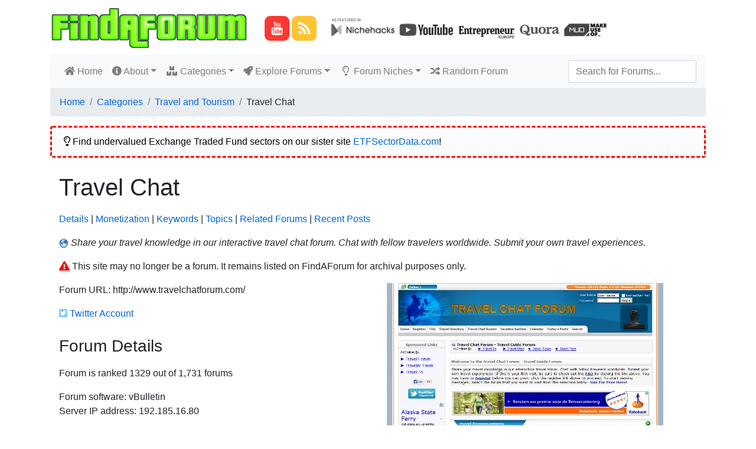

--- FILE ---
content_type: text/html; charset=utf-8
request_url: https://www.findaforum.net/Forums/travelchatforum-com/
body_size: 10765
content:

<!DOCTYPE html>
<html lang="en">
<head>
    <meta charset="utf-8" />
    <meta name="viewport" content="width=device-width, initial-scale=1.0" />
    <title>Travel Chat - FindAForum</title>
        <meta name="ShowEzoic" content="false" />
    <link rel="stylesheet" href="/lib/bootstrap/dist/css/bootstrap.min.css" />
    <link rel="stylesheet" href="/css/site.css" />
    <link rel="stylesheet" href="/lib/font-awesome/css/all.css" />
        <script>
            (function (i, s, o, g, r, a, m) {
                i['GoogleAnalyticsObject'] = r; i[r] = i[r] || function () {
                    (i[r].q = i[r].q || []).push(arguments)
                }, i[r].l = 1 * new Date(); a = s.createElement(o),
                    m = s.getElementsByTagName(o)[0]; a.async = 1; a.src = g; m.parentNode.insertBefore(a, m)
            })(window, document, 'script', 'https://www.google-analytics.com/analytics.js', 'ga');

            ga('create', ' UA-13104177-42', 'auto');
            ga('send', 'pageview');
        </script>

</head>
<body>
    <header>
        <!-- Ezoic -  PageTopAboveHeader - top_of_page -->
        <div id="ezoic-pub-ad-placeholder-117"> </div>
        <!-- End Ezoic -  PageTopAboveHeader - top_of_page -->
        <div class="container">
            <a class="navbar-brand" href="/">
                <img src="/images/FindAForum.png" alt="Find A Forum" />


            </a>
            <span>
                &nbsp;
                <a href="https://www.youtube.com/c/NicheLaboratory" rel="author" target="_blank"><img src="/images/YouTube-Icon.png" width="42" height="42" border="0" title="Watch our YouTube channel" /></a>
                <a href="https://blog.nichelaboratory.com/" rel="author" target="_blank"><img src="/images/RSS-Icon.png" width="42" height="42" border="0" title="Read our niche websites blog" /></a>&nbsp;&nbsp;&nbsp;
            </span>
            <span>
                &nbsp; <img src="/images/AsFeaturedIn_Bar.webp" class="img-fluid" width="468" />
            </span>
        </div>
        <div class="container">
            <nav class="navbar navbar-expand-lg navbar-light bg-light rounded">

                <button class="navbar-toggler" type="button" data-toggle="collapse" data-target="#navbarsExample09" aria-controls="navbarsExample09" aria-expanded="false" aria-label="Toggle navigation">
                    <span class="navbar-toggler-icon"></span>
                </button>

                <div class="collapse navbar-collapse" id="navbarsExample09">
                    <ul class="navbar-nav mr-auto">
                        <li class="nav-item">
                            <a class="nav-link" href="/"><i class="fas fa-home"></i> Home <span class="sr-only">(current)</span></a>
                        </li>

                        <li class="nav-item dropdown">
                            <a class="nav-link dropdown-toggle" data-toggle="dropdown" href="#" role="button" aria-haspopup="true" aria-expanded="false"><i class="fas fa-info-circle"></i> About</a>
                            <div class="dropdown-menu">
                                <a class="dropdown-item" href="/Home/About/"><i class="fas fa-fw fa-user-tie"></i> &nbsp; About FindAForum</a>
                                <a class="dropdown-item" href="/Home/HelpAndFAQ/"><i class="far fa-fw fa-question-circle"></i> &nbsp; Help and FAQ</a>
                                <a class="dropdown-item" href="/Home/ForumBuildingGuide/"><i class="fas fa-fw fa-tools"></i> &nbsp; How to Start a Forum</a>
                                <a class="dropdown-item" href="/Home/Updates/"><i class="fas fa-fw fa-glass-cheers"></i> &nbsp; What's New?</a>
                                <a class="dropdown-item" href="/Home/Contact/"><i class="fas fa-fw fa-phone-alt"></i> &nbsp; Contact Me</a>
                                <div class="dropdown-divider"></div>
                                <a class="dropdown-item" href="/Home/Submit/"><i class="fas fa-fw fa-cloud-upload-alt"></i> &nbsp; Submit Forum</a>
                            </div>
                        </li>

                        <li class="nav-item dropdown">
                            <a class="nav-link dropdown-toggle" data-toggle="dropdown" href="#" role="button" aria-haspopup="true" aria-expanded="false"><i class="fas fa-fw fa-boxes"></i> Categories</a>
                            <div class="dropdown-menu">
                                <a class="dropdown-item" href="/Home/Category/Computers-and-Internet/"><i class="far fa-fw fa-hdd"></i> &nbsp; Computers and Internet</a>
                                <a class="dropdown-item" href="/Home/Subcategory/Health/Dieting-and-Weight-Loss/"><i class="fas fa-fw fa-weight"></i> &nbsp; Dieting & Weight Loss</a>
                                <a class="dropdown-item" href="/Home/Subcategory/Health/Bodybuilding/"><i class="fas fa-fw fa-dumbbell"></i> &nbsp; Bodybuilding</a>
                                    <a class="dropdown-item" href="/Home/Subcategory/Family-and-Home/Cooking/"><i class="fas fa-fw fa-hamburger"></i> &nbsp; Cooking</a>
                                <a class="dropdown-item" href="/Home/Subcategory/Business-and-Economy/Making-Money-Online/"><i class="fas fa-fw fa-hand-holding-usd"></i> &nbsp; Make Money Online</a>

                                    <a class="dropdown-item" href="/Home/Subcategory/Recreation-and-Hobbies/Pets/"><i class="fas fa-fw fa-cat"></i> &nbsp; Pets</a>

                                <a class="dropdown-item" href="/Home/Category/Travel-and-Tourism/"><i class="fas fa-fw fa-luggage-cart"></i> &nbsp; Travel</a>
                                <a class="dropdown-item" href="/Home/Category/Romance-and-Relationships/"><i class="fas fa-fw fa-user-friends"></i> &nbsp; Relationships</a>
                                <a class="dropdown-item" href="/Home/Subcategory/Recreation-and-Hobbies/Cars-and-Vehicles/"><i class="fas fa-fw fa-car-side"></i> &nbsp; Vehicles</a>
                                <a class="dropdown-item" href="/Home/Category/Sports/"><i class="fas fa-fw fa-football-ball"></i> &nbsp; Sports</a>
                                <div class="dropdown-divider"></div>
                                <a class="dropdown-item" href="/Home/Categories"><i class="far fa-fw fa-list-alt"></i> &nbsp; Browse All Categories...</a>
                            </div>
                        </li>
                        <li class="nav-item dropdown">
                            <a class="nav-link dropdown-toggle" data-toggle="dropdown" href="#" role="button" aria-haspopup="true" aria-expanded="false"><i class="fas fa-rocket"></i> Explore Forums</a>
                            <div class="dropdown-menu">
                                <a class="dropdown-item" href="/Home/TopForums/"><i class="fas fa-fw fa-trophy"></i> &nbsp; Top Forums</a>
                                <a class="dropdown-item" href="/Home/NewForums"><i class="fas fa-fw fa-egg"></i> &nbsp; New Forums</a>
                                <a class="dropdown-item" href="/Home/LatestForums/"><i class="far fa-fw fa-calendar-alt"></i> &nbsp; Latest Forums</a>
                                <a class="dropdown-item" href="/Home/TheBiggestForums/"><i class="fas fa-fw fa-balance-scale-right"></i> &nbsp; Biggest Forums</a>
                                <a class="dropdown-item" href="/Home/MostSearchedForForums/"><i class="fas fa-fw fa-binoculars"></i> &nbsp; Most Searched For Forums</a>
                                <a class="dropdown-item" href="/Home/BrokenForums/"><i class="fas fa-fw fa-pulse fa-robot"></i> &nbsp; Broken Forums</a>
                                <div class="dropdown-divider"></div>
                                <a class="dropdown-item" href="/Home/TopicIdeasGenerator/"><i class="far fa-fw fa-lightbulb"></i> &nbsp; Topic Ideas Generator</a>
                            </div>
                        </li>

                        <li class="nav-item dropdown">
                            <a class="nav-link dropdown-toggle" data-toggle="dropdown" href="#" role="button" aria-haspopup="true" aria-expanded="false"><i class="far fa-fw fa-lightbulb"></i> Forum Niches</a>
                            <div class="dropdown-menu">
                                <a class="dropdown-item" href="/Niches/Weight-Loss/"><i class="fas fa-fw fa-weight"></i> &nbsp; Weight Loss</a>
                                <a class="dropdown-item" href="/Niches/Internet-Marketing/"><i class="fas fa-fw fa-money-bill-wave"></i> &nbsp; Internet Marketing</a>
                                    <a class="dropdown-item" href="/Niches/Real-Estate/"><i class="fas fa-fw fa-building"></i> &nbsp; Real Estate</a>
                                    <a class="dropdown-item" href="/Niches/Harry-Potter/"><i class="fas fa-fw fa-hat-wizard"></i> &nbsp; Harry Potter</a>

                                <a class="dropdown-item" href="/Niches/Mental-Health/"><i class="fas fa-fw fa-brain"></i> &nbsp; Mental Health</a>
                                <a class="dropdown-item" href="/Niches/Stock-Market/"><i class="fas fa-fw fa-chart-line"></i> &nbsp; Stock Market</a>
                                <a class="dropdown-item" href="/Niches/Video-Games/"><i class="fas fa-fw fa-gamepad"></i> &nbsp; Video Games</a>
                                <a class="dropdown-item" href="/Niches/Video-Editing/"><i class="fas fa-fw fa-film"></i> &nbsp; Video Editing</a>
                                <div class="dropdown-divider"></div>
                                <a class="dropdown-item" href="/Home/EasierNiches/"><i class="fas fa-fw fa-balance-scale-left"></i> &nbsp; Easier Niches</a>
                                <a class="dropdown-item" href="/Home/ToughNiches/"><i class="fas fa-fw fa-balance-scale-right"></i> &nbsp; Difficult Niches</a>
                                <div class="dropdown-divider"></div>
                                <a class="dropdown-item" href="/Home/Niches/"><i class="fas fa-fw fa-fire-alt"></i> &nbsp; Hottest Niches...</a>
                                <a class="dropdown-item" href="/Home/AToZOfNiches/"><i class="fas fa-fw fa-sort-alpha-down"></i> &nbsp; A-Z of Niches...</a>
                            </div>
                        </li>

                        <li class="nav-item"><a class="nav-link" href="/Forums/Random/60"><i class="fas fa-random"></i> Random Forum</a></li>
                    </ul>
                    <form class="form-inline my-2 my-md-0" action="/Home/Search/" method="post">
                        <input id="Query" name="Query" class="form-control" type="text" placeholder="Search for Forums..." aria-label="Search"><input type="submit" style="display: none" />
                    <input name="__RequestVerificationToken" type="hidden" value="CfDJ8MXAyzgVDgVNszZ81XSawN0cMt3Oz9yRNXvqS1B43Q2t6eghxHRKsoirBps6cj9mWqCKrY7ofra5uXj8pqaXw3YxabdODxIydCFCZzKmK9fcDLrE-XChUHxpSas7K3US8fLKEdVDTLbQgOgjqxWRcCU" /></form>
                </div>
            </nav>
            <nav aria-label="breadcrumb"><ol class="breadcrumb"><li class="breadcrumb-item"><a href="https://www.findaforum.net/">Home</a></li><li class="breadcrumb-item"><a href="/Home/Categories/">Categories</a></li><li class="breadcrumb-item"><a href="/Home/Category/Travel-and-Tourism/">Travel and Tourism</a></li><li class="breadcrumb-item">Travel Chat</li></ol></nav>
        </div>
    </header>
    <!-- Ezoic - PageTopBelowMenu - under_page_title -->
    <div id="ezoic-pub-ad-placeholder-118"> </div>
    <!-- End Ezoic - PageTopBelowMenu - under_page_title -->
    <div class="container">
            <main role="main" class="pb-3">
                    <div class="alert alert-warning" role="alert"><i class="far fa-lightbulb"></i> Find undervalued Exchange Traded Fund sectors on our sister site <a href="https://www.etfsectordata.com/" rel="nofollow">ETFSectorData.com</a>!</div>
                    <!-- Ezoic - PageTopBelowAlert - under_page_title -->
                    <div id="ezoic-pub-ad-placeholder-121"> </div>
                    <!-- End Ezoic - PageTopBelowAlert - under_page_title -->
                <div class="container">
    <h1>Travel Chat</h1>
    <p>
        <a href="#Details" title="Details of this forum">Details</a> <span>|</span>
        <a href="#Monetization" title="Details of how this forum may be monetized">Monetization</a> <span>|</span>
        <a href="#Keywords" title="View Keywords associated with this forum">Keywords</a> <span>|</span>
        <a href="#Forum_Topics" title="View some recent topics taken from this forum">Topics</a> <span>|</span>
            <a href="#Related_Forums" title="View a list of forums related to this forum">Related Forums</a> <span>|</span>
            <a href="#Recent_Posts" title="View some recent posts taken from this forum">Recent Posts</a>
    </p>

        <p>
                <img style="vertical-align:middle !important" src="/Icons/travelchatforum-com.png" width="16" height="16" alt="Forum's Icon" />
                <i>Share your travel knowledge in our interactive travel chat forum. Chat with fellow travelers worldwide. Submit your own travel experiences.</i>
        </p>
<p>
                <i class="fas fa-exclamation-triangle" style="color:red;"></i> This site may no longer be a forum. It remains listed
                on FindAForum for archival purposes only.
            </p>
    <div class="row">
        <div class="col-md-6 col-lg-6">

            <p>
                Forum URL:
http://www.travelchatforum.com/            </p>
                <p>
                        <i class="fab fa-twitter-square" style="color:lightskyblue;"></i> <a href="http://www.twitter.com/TravelChatForum" target="_blank">Twitter Account</a>
                </p>

            <h3>Forum Details</h3>

            <p>
                        <span>Forum is ranked 1329 out of 1,731 forums</span>
            </p><p>

                Forum software:                         <span>vBulletin</span>
                <br />

                    <span>Server IP address: 192.185.16.80</span>
                    <br />
            </p>

                <p>
                    Domain registration date: 26 July 2007
<span> (updated 22 July 2020)</span>
                        <br /><span>Domain registrar: <a href="http://www.godaddy.com" rel="nofollow" target="_blank">GoDaddy.com, LLC</a></span>
                        <br /><span>
                            Domain expiry date:
                                    <span><i class="far fa-clock" style="color:red" title="Domain registration may have expired!"></i></span>

                            26 July 2022
                        </span>
                </p>

            <p>
                <span>Number of members:</span>
                    <span>147,016</span>
                <br />
                <span>Last recorded number of concurrent members online:</span>
                    <span>Unknown</span>
                <br />
                <span>Greatest number of concurrent members online:</span>
                    <span>569</span>
            </p><p>
                <span>Number of topics:</span>
                    <span>41,438</span>
                <br />
                <span>Number of posts:</span>
                    <span>44,199</span>
            </p>

            <a name="Monetization"></a><h3>Monetization</h3>
            <p>
                Forum Monetized Using Amazon:
 <span>Unknown</span>                <br />
                Store Monetized Using Google Adsense:
<span>Yes</span>                 <br />
                Forum uses sponsorship:
 <span>Unknown</span>                <br />
                Forum solicits donations from members:
 <span>Unknown</span>            </p>


            <a name="Keywords"></a><h3>Keywords</h3>
            <p><i>travel</i></p>

                <h3>Niches</h3>
                <p>This forum has been tagged with being related to the following niches:</p>
                <p>
                        <span><a href="/Niches/costa-rica"><i class="fas fa-tag" style="color:orange" title="This niche is quite competitive..."></i></a> <a href="/Niches/costa-rica">costa rica</a></span><span> &nbsp; </span>
                </p>
                <p>Click on a tag to view more forums in that niche.</p>
                <p>
                    <small>
                        <b>Key to Niche Colour Coding:</b><br />
                        <i class="fas fa-tag" style="color:green"></i> : less competitive niche<br />
                        <i class="fas fa-tag" style="color:orange"></i> : quite competitive niche<br />
                        <i class="fas fa-tag" style="color:red"></i> : very competitive niche<br />
                        <i class="fas fa-tag" style="color:grey"></i> : not yet researched by
                        <img src="/images/Niche-Laboratory-Saki.png" border="0" width="16" height="16" /> Saki<sup>AI</sup>
                    </small>
                </p>

        </div>
        <div class="col-md-6 col-lg-6">
                <img src="/Screenshots/Forum/Large/travelchatforum-com.webp" />

                    <p>&nbsp;</p>
                    <a href="/Go/VIDEOCREATOX/FaFScrShot1" rel="nofollow" target="_blank"><img src="/images/video-cratox.728x90.1.png" width="468" style="max-width:480px;" /></a>

        </div>
    </div>


        <a name="Related_Forums"></a>
        <h2>Related Forums</h2>
        <div class="container">
            <div class="row">
                    <div class="col" style="padding:4px;">
                        <div class="media">
                                <a href="/Forums/caribbean_on_line-com/"><img class="mr-3" width="102" height="77" src="/Screenshots/Forum/Medium/caribbean_on_line-com.webp" alt="Screenshot of related forum"></a>
                            <div class="media-body">
                                <p class="mt-0" style="word-wrap:break-word">
                                    <small><a href="/Forums/caribbean_on_line-com/">Caribbean-On-Line</a><br /><i>http://www.caribbean-on-line.com/travel-forums/</i></small>
                                </p>
                            </div>
                        </div>
                    </div>
                    <div class="col" style="padding:4px;">
                        <div class="media">
                                <a href="/Forums/caribbeansvacation-com/"><img class="mr-3" width="102" height="77" src="/Screenshots/Forum/Medium/caribbeansvacation-com.webp" alt="Screenshot of related forum"></a>
                            <div class="media-body">
                                <p class="mt-0" style="word-wrap:break-word">
                                    <small><a href="/Forums/caribbeansvacation-com/">Caribbean Vacations</a><br /><i>http://www.caribbeansvacation.com/forums/</i></small>
                                </p>
                            </div>
                        </div>
                    </div>
                    <div class="col" style="padding:4px;">
                        <div class="media">
                                <a href="/Forums/tauck-com/"><img class="mr-3" width="102" height="77" src="/Screenshots/Forum/Medium/tauck-com.webp" alt="Screenshot of related forum"></a>
                            <div class="media-body">
                                <p class="mt-0" style="word-wrap:break-word">
                                    <small><a href="/Forums/tauck-com/">Tauck Community</a><br /><i>https://www.tauck.com/travel-forum.aspx</i></small>
                                </p>
                            </div>
                        </div>
                    </div>
                        <div class="w-100"></div>
                    <div class="col" style="padding:4px;">
                        <div class="media">
                                <a href="/Forums/flyertalk-com/"><img class="mr-3" width="102" height="77" src="/Screenshots/Forum/Medium/flyertalk-com.webp" alt="Screenshot of related forum"></a>
                            <div class="media-body">
                                <p class="mt-0" style="word-wrap:break-word">
                                    <small><a href="/Forums/flyertalk-com/">FlyerTalk Forums</a><br /><i>https://www.flyertalk.com/forum/index.php</i></small>
                                </p>
                            </div>
                        </div>
                    </div>
                    <div class="col" style="padding:4px;">
                        <div class="media">
                                <a href="/Forums/disboards-com/"><img class="mr-3" width="102" height="77" src="/Screenshots/Forum/Medium/disboards-com.webp" alt="Screenshot of related forum"></a>
                            <div class="media-body">
                                <p class="mt-0" style="word-wrap:break-word">
                                    <small><a href="/Forums/disboards-com/">The DIS Disney Discussion Forums - DISboards.com</a><br /><i>http://www.disboards.com/</i></small>
                                </p>
                            </div>
                        </div>
                    </div>
                    <div class="col" style="padding:4px;">
                        <div class="media">
                                <a href="/Forums/thedibb-co-uk/"><img class="mr-3" width="102" height="77" src="/Screenshots/Forum/Medium/thedibb-co-uk.webp" alt="Screenshot of related forum"></a>
                            <div class="media-body">
                                <p class="mt-0" style="word-wrap:break-word">
                                    <small><a href="/Forums/thedibb-co-uk/">theDIBB</a><br /><i>https://www.thedibb.co.uk/forums/</i></small>
                                </p>
                            </div>
                        </div>
                    </div>
                        <div class="w-100"></div>
                    <div class="col" style="padding:4px;">
                        <div class="media">
                                <a href="/Forums/cruise_addicts-com/"><img class="mr-3" width="102" height="77" src="/Screenshots/Forum/Medium/cruise_addicts-com.webp" alt="Screenshot of related forum"></a>
                            <div class="media-body">
                                <p class="mt-0" style="word-wrap:break-word">
                                    <small><a href="/Forums/cruise_addicts-com/">Cruise Addicts Message Board Forums</a><br /><i>http://www.cruise-addicts.com/forums/forum.php</i></small>
                                </p>
                            </div>
                        </div>
                    </div>
                    <div class="col" style="padding:4px;">
                        <div class="media">
                                <a href="/Forums/intercot-com/"><img class="mr-3" width="102" height="77" src="/Screenshots/Forum/Medium/intercot-com.webp" alt="Screenshot of related forum"></a>
                            <div class="media-body">
                                <p class="mt-0" style="word-wrap:break-word">
                                    <small><a href="/Forums/intercot-com/">INTERCOT: Walt Disney World Va</a><br /><i>http://intercot.com/discussion/</i></small>
                                </p>
                            </div>
                        </div>
                    </div>
                    <div class="col" style="padding:4px;">
                        <div class="media">
                                <a href="/Forums/cruiselinefans-com/"><img class="mr-3" width="102" height="77" src="/Screenshots/Forum/Medium/cruiselinefans-com.webp" alt="Screenshot of related forum"></a>
                            <div class="media-body">
                                <p class="mt-0" style="word-wrap:break-word">
                                    <small><a href="/Forums/cruiselinefans-com/">Cruise Line Fans: Cruise Forum</a><br /><i>http://www.cruiselinefans.com/</i></small>
                                </p>
                            </div>
                        </div>
                    </div>
                        <div class="w-100"></div>
                    <div class="col" style="padding:4px;">
                        <div class="media">
                                <a href="/Forums/cruiseforums-cruisecritic-com/"><img class="mr-3" width="102" height="77" src="/Screenshots/Forum/Medium/cruiseforums-cruisecritic-com.webp" alt="Screenshot of related forum"></a>
                            <div class="media-body">
                                <p class="mt-0" style="word-wrap:break-word">
                                    <small><a href="/Forums/cruiseforums-cruisecritic-com/">Cruise Critic Message Board Fo</a><br /><i>http://cruiseforums.cruisecritic.com/</i></small>
                                </p>
                            </div>
                        </div>
                    </div>
                    <div class="col" style="padding:4px;">
                        <div class="media">
                                <a href="/Forums/forum-holidaywatchdog-com/"><img class="mr-3" width="102" height="77" src="/Screenshots/Forum/Medium/forum-holidaywatchdog-com.webp" alt="Screenshot of related forum"></a>
                            <div class="media-body">
                                <p class="mt-0" style="word-wrap:break-word">
                                    <small><a href="/Forums/forum-holidaywatchdog-com/">Holiday</a><br /><i>http://forum.holidaywatchdog.com/</i></small>
                                </p>
                            </div>
                        </div>
                    </div>
                    <div class="col" style="padding:4px;">
                        <div class="media">
                                <a href="/Forums/tourismzone-com/"><img class="mr-3" width="102" height="77" src="/Screenshots/Forum/Medium/tourismzone-com.webp" alt="Screenshot of related forum"></a>
                            <div class="media-body">
                                <p class="mt-0" style="word-wrap:break-word">
                                    <small><a href="/Forums/tourismzone-com/">Travel</a><br /><i>http://www.tourismzone.com/</i></small>
                                </p>
                            </div>
                        </div>
                    </div>
                        <div class="w-100"></div>
            </div>
        </div>
        <p>&nbsp;</p>


    <ul class="nav nav-tabs" role="tablist">
        <li class="nav-item" role="presentation">
            <a class="nav-link" id="profile-tab" data-toggle="tab" href="#summary" role="tab" aria-controls="summary" aria-selected="true"><i class="fas fa-fw fa-user-nurse"></i> Executive Summary</a>
        </li>
            <li class="nav-item" role="presentation">
                <a class="nav-link" id="profile-tab" data-toggle="tab" href="#log" role="tab" aria-controls="log" aria-selected="false"><i class="fas fa-fw fa-clipboard-list"></i> View Change Log</a>
            </li>
    </ul>

    <div class="tab-content">
        <div id="summary" class="tab-pane fade show active">

        </div>
            <div id="log" class="tab-pane fade">
                <h3>Change Logs</h3>
                <p>Recent updates to the FindAForum listing for Travel Chat:</p>


                <table class="table table-sm table-bordered thead-light table-striped table-hover" style="width:80%">
                    <thead>
                        <tr>
                            <th style="white-space: nowrap;"><i class="fas fa-cogs"></i> Activity</th>
                            <th style="white-space: nowrap;"><i class="fas fa-clock"></i> Date and Time</th>
                            <th style="white-space: nowrap;"><i class="fas fa-server"></i> Status</th>
                        </tr>
                    </thead>
                    <tbody>
                            <tr>
                                <td>Updated forum&#x27;s related stores.</td>
                                <td>18 December 2023 17:06</td>
                                <td class="text-center">
                                        <span><i class="fas fa-check" style="color:green;"></i></span>
                                </td>
                            </tr>
                            <tr>
                                <td>Updated forum&#x27;s ranking.</td>
                                <td>15 October 2023 09:40</td>
                                <td class="text-center">
                                        <span><i class="fas fa-check" style="color:green;"></i></span>
                                </td>
                            </tr>
                            <tr>
                                <td>Site flagged as no longer appearing to be a forum.</td>
                                <td>15 October 2023 09:40</td>
                                <td class="text-center">
                                        <span><i class="fas fa-check" style="color:green;"></i></span>
                                </td>
                            </tr>
                            <tr>
                                <td>Updated forum&#x27;s keywords [no words removed].</td>
                                <td>15 October 2023 09:40</td>
                                <td class="text-center">
                                        <span><i class="fas fa-check" style="color:green;"></i></span>
                                </td>
                            </tr>
                            <tr>
                                <td>Updated forum&#x27;s general data.</td>
                                <td>15 October 2023 09:40</td>
                                <td class="text-center">
                                        <span><i class="fas fa-check" style="color:green;"></i></span>
                                </td>
                            </tr>
                            <tr>
                                <td>Site flagged as no longer appearing to be a forum.</td>
                                <td>10 July 2023 20:39</td>
                                <td class="text-center">
                                        <span><i class="fas fa-check" style="color:green;"></i></span>
                                </td>
                            </tr>
                            <tr>
                                <td>Updated forum&#x27;s keywords [no words removed].</td>
                                <td>10 July 2023 20:39</td>
                                <td class="text-center">
                                        <span><i class="fas fa-check" style="color:green;"></i></span>
                                </td>
                            </tr>
                            <tr>
                                <td>Updated forum&#x27;s general data.</td>
                                <td>10 July 2023 20:39</td>
                                <td class="text-center">
                                        <span><i class="fas fa-check" style="color:green;"></i></span>
                                </td>
                            </tr>
                            <tr>
                                <td>Updated forum&#x27;s ranking.</td>
                                <td>10 July 2023 20:39</td>
                                <td class="text-center">
                                        <span><i class="fas fa-check" style="color:green;"></i></span>
                                </td>
                            </tr>
                            <tr>
                                <td>Wrote forum&#x27;s executive summary.</td>
                                <td>24 May 2023 18:03</td>
                                <td class="text-center">
                                        <span><i class="fas fa-check" style="color:green;"></i></span>
                                </td>
                            </tr>
                            <tr>
                                <td>Updated forum&#x27;s ranking.</td>
                                <td>20 March 2023 07:06</td>
                                <td class="text-center">
                                        <span><i class="fas fa-check" style="color:green;"></i></span>
                                </td>
                            </tr>
                            <tr>
                                <td>Updated forum&#x27;s ranking.</td>
                                <td>08 February 2022 10:20</td>
                                <td class="text-center">
                                        <span><i class="fas fa-check" style="color:green;"></i></span>
                                </td>
                            </tr>
                            <tr>
                                <td>Updated forum&#x27;s domain ownership details.</td>
                                <td>30 August 2021 18:59</td>
                                <td class="text-center">
                                        <span><i class="fas fa-check" style="color:green;"></i></span>
                                </td>
                            </tr>
                            <tr>
                                <td>Site flagged as no longer appearing to be a forum.</td>
                                <td>05 August 2021 00:08</td>
                                <td class="text-center">
                                        <span><i class="fas fa-check" style="color:green;"></i></span>
                                </td>
                            </tr>
                            <tr>
                                <td>Updated forum&#x27;s keywords [no words removed].</td>
                                <td>05 August 2021 00:08</td>
                                <td class="text-center">
                                        <span><i class="fas fa-check" style="color:green;"></i></span>
                                </td>
                            </tr>
                            <tr>
                                <td>Updated forum&#x27;s general data.</td>
                                <td>05 August 2021 00:08</td>
                                <td class="text-center">
                                        <span><i class="fas fa-check" style="color:green;"></i></span>
                                </td>
                            </tr>
                            <tr>
                                <td>Updated forum&#x27;s ranking.</td>
                                <td>05 August 2021 00:08</td>
                                <td class="text-center">
                                        <span><i class="fas fa-check" style="color:green;"></i></span>
                                </td>
                            </tr>
                            <tr>
                                <td>Site flagged as no longer appearing to be a forum.</td>
                                <td>03 August 2021 13:44</td>
                                <td class="text-center">
                                        <span><i class="fas fa-check" style="color:green;"></i></span>
                                </td>
                            </tr>
                            <tr>
                                <td>Updated forum&#x27;s keywords [no words removed].</td>
                                <td>03 August 2021 13:44</td>
                                <td class="text-center">
                                        <span><i class="fas fa-check" style="color:green;"></i></span>
                                </td>
                            </tr>
                            <tr>
                                <td>Updated forum&#x27;s general data.</td>
                                <td>03 August 2021 13:44</td>
                                <td class="text-center">
                                        <span><i class="fas fa-check" style="color:green;"></i></span>
                                </td>
                            </tr>
                    </tbody>
                </table>
            </div>
    </div>


    <p>&nbsp;</p>
    <br />
    <p>
            <span>http://www.travelchatforum.com/</span>
        added to FindAForum 09 October 2013
        (Forum #42). Entry last modified 18 December 2023.
    </p>


</div>

            </main>


        <hr />
        <!-- Ezoic - PageBottomAboveAbout - bottom_of_page -->
        <div id="ezoic-pub-ad-placeholder-122"> </div>
        <!-- End Ezoic - PageBottomAboveAbout - bottom_of_page -->
            <div class="row">
    <div class="col-md-2 col-lg-2"><a href="https://www.nichelaboratory.com/" rel="nofollow"><img src="/images/Niche-Laboratory-Saki.webp" border="0" style="float:right" title="Saki (Niche Laboratory mascot)" /></a></div>
    <div class="col-md-10 col-lg-10">

        <p>
            FindAForum is the #1 internet resource for finding discussion forums online.
        Sure, you can look for forums in Google, but it's not always easy to find JUST forums.</p>
        <p>
            Here at Find A Forums's discussion forum directory you can browse or search 1,731 discussion board listings in a wide range of niches.
            Find forums to join, forums to comment on and discover new and exciting niches. New forums are added regularly.
        </p>
    </div>
</div>
        <!-- Ezoic - PageBottomBelowAbout - bottom_of_page -->
        <div id="ezoic-pub-ad-placeholder-123"> </div>
        <!-- End Ezoic - PageBottomBelowAbout - bottom_of_page -->
    </div>



    <footer class="border-top footer text-muted">

        <div class="container">
            <div class="row">
                <div class="col-md-4 col-lg-4">
                    <p class="text-muted credit">
                        <a title="FindAForum.Net" href="/"><img src="/images/FindAForum.png" )" width="214" height="53" alt="FindAForum.Net" /></a>
                        <br />
                        <a href="/Home/About/">About</a> &nbsp; | &nbsp;
                        <a href="/Home/Submit/">Submit Forum</a> &nbsp; | &nbsp;
                        <a href="/Home/Contact/">Contact Me</a>
                    </p>
                </div>
                <div class="col-md-8 col-lg-8">
                    <p class="text-muted credit">
                        <a href="http://www.nichelaboratory.com/" title="Niche Laboratory - Free LSI inspired keyword ideas for SEO and more..."><img src="/images/Niche_Laboratory_Logo_SM.png" )" width="327" height="53" alt="Niche Laboratory - Free LSI inspired keyword ideas for SEO and more..." /></a>
                        <br />
                        <a href="http://www.nichelaboratory.com/">Get Long Tail Keywords</a> &nbsp; | &nbsp;
                        <a href="http://www.nichelaboratory.com/BlogSpy/">Spy on Competitors</a>
                    </p>
                </div>
            </div>
        </div>




        <div class="container">
            FindAForum.Net is &copy; 2013 - 2026. &nbsp;&nbsp;<a href="/Home/PrivacyPolicy/" rel="nofollow">Privacy Policy</a>
            &nbsp;&nbsp; &bull; &nbsp;&nbsp;<a href="/Home/TermsAndConditions/" rel="nofollow">Terms and Conditions</a>
            &nbsp;&nbsp; &bull; &nbsp;&nbsp;<a href="/Home/Contact/" rel="nofollow">Contact</a>

            <span class="float-right">
                <a href="https://www.youtube.com/c/NicheLaboratory" rel="author" target="_blank"><img src="/images/YouTube-Icon.png" width="24" height="24" border="0" title="Watch our YouTube channel" /></a> &nbsp;
                <a href="https://blog.nichelaboratory.com/" rel="author" target="_blank"><img src="/images/RSS-Icon.png" width="24" height="24" border="0" title="Read our niche websites blog" /></a> &nbsp;
            </span>
        </div>
    </footer>
    <script src="/js/vue.min.js"></script>
    <script src="/js/axios.min.js"></script>
    <script src="/js/vue-infinite-loading.js"></script>
    <script src="/lib/jquery/dist/jquery.min.js"></script>
    <script src="/js/jquery.sparkline.min.js"></script>
    <script src="/lib/bootstrap/dist/js/bootstrap.bundle.min.js"></script>

        <script>
            var number = parseInt(new Date().getTime() / 1000);
            new Vue({
                el: '#app',
                data() {
                    return {
                        info: null
                    }
                },
                mounted() {
                    axios
                        .get('/API/Process/' + number, { timeout: 200000 })
                        .then(response => (this.info = response))
                }
            })
        </script>

    
    <script>

    new Vue({
        el: '#app',
        data() {
            return {
                info: null
            }
        },
        mounted() {
            axios
                .get('/API/LogForumView/42')
                .then(response => (this.info = response))
        }
    })
    </script>
    
</body>
</html>
